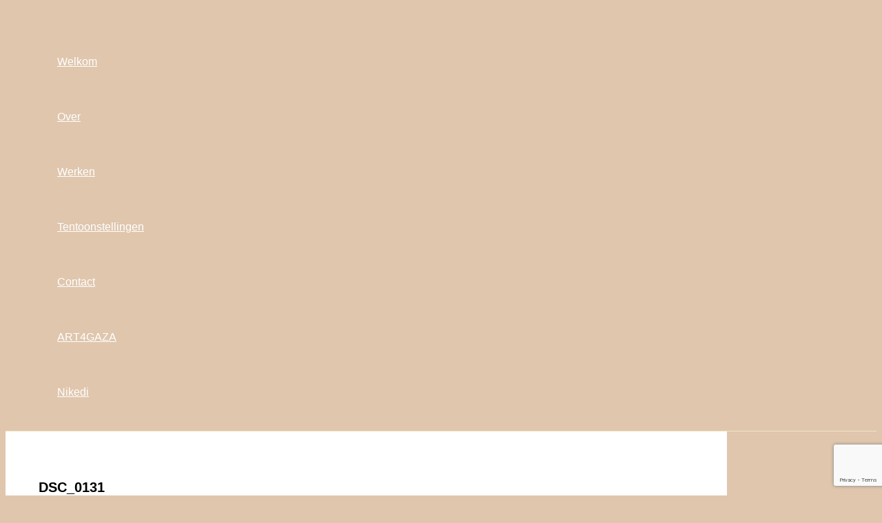

--- FILE ---
content_type: text/html; charset=utf-8
request_url: https://www.google.com/recaptcha/api2/anchor?ar=1&k=6LdFdb8UAAAAAFaBGdD6hCKIah-OyX4_Pfj0wj1O&co=aHR0cHM6Ly93d3cubmlrZWRlaGFlbmUuYmU6NDQz&hl=en&v=PoyoqOPhxBO7pBk68S4YbpHZ&size=invisible&anchor-ms=20000&execute-ms=30000&cb=aqe3sq21gocm
body_size: 48791
content:
<!DOCTYPE HTML><html dir="ltr" lang="en"><head><meta http-equiv="Content-Type" content="text/html; charset=UTF-8">
<meta http-equiv="X-UA-Compatible" content="IE=edge">
<title>reCAPTCHA</title>
<style type="text/css">
/* cyrillic-ext */
@font-face {
  font-family: 'Roboto';
  font-style: normal;
  font-weight: 400;
  font-stretch: 100%;
  src: url(//fonts.gstatic.com/s/roboto/v48/KFO7CnqEu92Fr1ME7kSn66aGLdTylUAMa3GUBHMdazTgWw.woff2) format('woff2');
  unicode-range: U+0460-052F, U+1C80-1C8A, U+20B4, U+2DE0-2DFF, U+A640-A69F, U+FE2E-FE2F;
}
/* cyrillic */
@font-face {
  font-family: 'Roboto';
  font-style: normal;
  font-weight: 400;
  font-stretch: 100%;
  src: url(//fonts.gstatic.com/s/roboto/v48/KFO7CnqEu92Fr1ME7kSn66aGLdTylUAMa3iUBHMdazTgWw.woff2) format('woff2');
  unicode-range: U+0301, U+0400-045F, U+0490-0491, U+04B0-04B1, U+2116;
}
/* greek-ext */
@font-face {
  font-family: 'Roboto';
  font-style: normal;
  font-weight: 400;
  font-stretch: 100%;
  src: url(//fonts.gstatic.com/s/roboto/v48/KFO7CnqEu92Fr1ME7kSn66aGLdTylUAMa3CUBHMdazTgWw.woff2) format('woff2');
  unicode-range: U+1F00-1FFF;
}
/* greek */
@font-face {
  font-family: 'Roboto';
  font-style: normal;
  font-weight: 400;
  font-stretch: 100%;
  src: url(//fonts.gstatic.com/s/roboto/v48/KFO7CnqEu92Fr1ME7kSn66aGLdTylUAMa3-UBHMdazTgWw.woff2) format('woff2');
  unicode-range: U+0370-0377, U+037A-037F, U+0384-038A, U+038C, U+038E-03A1, U+03A3-03FF;
}
/* math */
@font-face {
  font-family: 'Roboto';
  font-style: normal;
  font-weight: 400;
  font-stretch: 100%;
  src: url(//fonts.gstatic.com/s/roboto/v48/KFO7CnqEu92Fr1ME7kSn66aGLdTylUAMawCUBHMdazTgWw.woff2) format('woff2');
  unicode-range: U+0302-0303, U+0305, U+0307-0308, U+0310, U+0312, U+0315, U+031A, U+0326-0327, U+032C, U+032F-0330, U+0332-0333, U+0338, U+033A, U+0346, U+034D, U+0391-03A1, U+03A3-03A9, U+03B1-03C9, U+03D1, U+03D5-03D6, U+03F0-03F1, U+03F4-03F5, U+2016-2017, U+2034-2038, U+203C, U+2040, U+2043, U+2047, U+2050, U+2057, U+205F, U+2070-2071, U+2074-208E, U+2090-209C, U+20D0-20DC, U+20E1, U+20E5-20EF, U+2100-2112, U+2114-2115, U+2117-2121, U+2123-214F, U+2190, U+2192, U+2194-21AE, U+21B0-21E5, U+21F1-21F2, U+21F4-2211, U+2213-2214, U+2216-22FF, U+2308-230B, U+2310, U+2319, U+231C-2321, U+2336-237A, U+237C, U+2395, U+239B-23B7, U+23D0, U+23DC-23E1, U+2474-2475, U+25AF, U+25B3, U+25B7, U+25BD, U+25C1, U+25CA, U+25CC, U+25FB, U+266D-266F, U+27C0-27FF, U+2900-2AFF, U+2B0E-2B11, U+2B30-2B4C, U+2BFE, U+3030, U+FF5B, U+FF5D, U+1D400-1D7FF, U+1EE00-1EEFF;
}
/* symbols */
@font-face {
  font-family: 'Roboto';
  font-style: normal;
  font-weight: 400;
  font-stretch: 100%;
  src: url(//fonts.gstatic.com/s/roboto/v48/KFO7CnqEu92Fr1ME7kSn66aGLdTylUAMaxKUBHMdazTgWw.woff2) format('woff2');
  unicode-range: U+0001-000C, U+000E-001F, U+007F-009F, U+20DD-20E0, U+20E2-20E4, U+2150-218F, U+2190, U+2192, U+2194-2199, U+21AF, U+21E6-21F0, U+21F3, U+2218-2219, U+2299, U+22C4-22C6, U+2300-243F, U+2440-244A, U+2460-24FF, U+25A0-27BF, U+2800-28FF, U+2921-2922, U+2981, U+29BF, U+29EB, U+2B00-2BFF, U+4DC0-4DFF, U+FFF9-FFFB, U+10140-1018E, U+10190-1019C, U+101A0, U+101D0-101FD, U+102E0-102FB, U+10E60-10E7E, U+1D2C0-1D2D3, U+1D2E0-1D37F, U+1F000-1F0FF, U+1F100-1F1AD, U+1F1E6-1F1FF, U+1F30D-1F30F, U+1F315, U+1F31C, U+1F31E, U+1F320-1F32C, U+1F336, U+1F378, U+1F37D, U+1F382, U+1F393-1F39F, U+1F3A7-1F3A8, U+1F3AC-1F3AF, U+1F3C2, U+1F3C4-1F3C6, U+1F3CA-1F3CE, U+1F3D4-1F3E0, U+1F3ED, U+1F3F1-1F3F3, U+1F3F5-1F3F7, U+1F408, U+1F415, U+1F41F, U+1F426, U+1F43F, U+1F441-1F442, U+1F444, U+1F446-1F449, U+1F44C-1F44E, U+1F453, U+1F46A, U+1F47D, U+1F4A3, U+1F4B0, U+1F4B3, U+1F4B9, U+1F4BB, U+1F4BF, U+1F4C8-1F4CB, U+1F4D6, U+1F4DA, U+1F4DF, U+1F4E3-1F4E6, U+1F4EA-1F4ED, U+1F4F7, U+1F4F9-1F4FB, U+1F4FD-1F4FE, U+1F503, U+1F507-1F50B, U+1F50D, U+1F512-1F513, U+1F53E-1F54A, U+1F54F-1F5FA, U+1F610, U+1F650-1F67F, U+1F687, U+1F68D, U+1F691, U+1F694, U+1F698, U+1F6AD, U+1F6B2, U+1F6B9-1F6BA, U+1F6BC, U+1F6C6-1F6CF, U+1F6D3-1F6D7, U+1F6E0-1F6EA, U+1F6F0-1F6F3, U+1F6F7-1F6FC, U+1F700-1F7FF, U+1F800-1F80B, U+1F810-1F847, U+1F850-1F859, U+1F860-1F887, U+1F890-1F8AD, U+1F8B0-1F8BB, U+1F8C0-1F8C1, U+1F900-1F90B, U+1F93B, U+1F946, U+1F984, U+1F996, U+1F9E9, U+1FA00-1FA6F, U+1FA70-1FA7C, U+1FA80-1FA89, U+1FA8F-1FAC6, U+1FACE-1FADC, U+1FADF-1FAE9, U+1FAF0-1FAF8, U+1FB00-1FBFF;
}
/* vietnamese */
@font-face {
  font-family: 'Roboto';
  font-style: normal;
  font-weight: 400;
  font-stretch: 100%;
  src: url(//fonts.gstatic.com/s/roboto/v48/KFO7CnqEu92Fr1ME7kSn66aGLdTylUAMa3OUBHMdazTgWw.woff2) format('woff2');
  unicode-range: U+0102-0103, U+0110-0111, U+0128-0129, U+0168-0169, U+01A0-01A1, U+01AF-01B0, U+0300-0301, U+0303-0304, U+0308-0309, U+0323, U+0329, U+1EA0-1EF9, U+20AB;
}
/* latin-ext */
@font-face {
  font-family: 'Roboto';
  font-style: normal;
  font-weight: 400;
  font-stretch: 100%;
  src: url(//fonts.gstatic.com/s/roboto/v48/KFO7CnqEu92Fr1ME7kSn66aGLdTylUAMa3KUBHMdazTgWw.woff2) format('woff2');
  unicode-range: U+0100-02BA, U+02BD-02C5, U+02C7-02CC, U+02CE-02D7, U+02DD-02FF, U+0304, U+0308, U+0329, U+1D00-1DBF, U+1E00-1E9F, U+1EF2-1EFF, U+2020, U+20A0-20AB, U+20AD-20C0, U+2113, U+2C60-2C7F, U+A720-A7FF;
}
/* latin */
@font-face {
  font-family: 'Roboto';
  font-style: normal;
  font-weight: 400;
  font-stretch: 100%;
  src: url(//fonts.gstatic.com/s/roboto/v48/KFO7CnqEu92Fr1ME7kSn66aGLdTylUAMa3yUBHMdazQ.woff2) format('woff2');
  unicode-range: U+0000-00FF, U+0131, U+0152-0153, U+02BB-02BC, U+02C6, U+02DA, U+02DC, U+0304, U+0308, U+0329, U+2000-206F, U+20AC, U+2122, U+2191, U+2193, U+2212, U+2215, U+FEFF, U+FFFD;
}
/* cyrillic-ext */
@font-face {
  font-family: 'Roboto';
  font-style: normal;
  font-weight: 500;
  font-stretch: 100%;
  src: url(//fonts.gstatic.com/s/roboto/v48/KFO7CnqEu92Fr1ME7kSn66aGLdTylUAMa3GUBHMdazTgWw.woff2) format('woff2');
  unicode-range: U+0460-052F, U+1C80-1C8A, U+20B4, U+2DE0-2DFF, U+A640-A69F, U+FE2E-FE2F;
}
/* cyrillic */
@font-face {
  font-family: 'Roboto';
  font-style: normal;
  font-weight: 500;
  font-stretch: 100%;
  src: url(//fonts.gstatic.com/s/roboto/v48/KFO7CnqEu92Fr1ME7kSn66aGLdTylUAMa3iUBHMdazTgWw.woff2) format('woff2');
  unicode-range: U+0301, U+0400-045F, U+0490-0491, U+04B0-04B1, U+2116;
}
/* greek-ext */
@font-face {
  font-family: 'Roboto';
  font-style: normal;
  font-weight: 500;
  font-stretch: 100%;
  src: url(//fonts.gstatic.com/s/roboto/v48/KFO7CnqEu92Fr1ME7kSn66aGLdTylUAMa3CUBHMdazTgWw.woff2) format('woff2');
  unicode-range: U+1F00-1FFF;
}
/* greek */
@font-face {
  font-family: 'Roboto';
  font-style: normal;
  font-weight: 500;
  font-stretch: 100%;
  src: url(//fonts.gstatic.com/s/roboto/v48/KFO7CnqEu92Fr1ME7kSn66aGLdTylUAMa3-UBHMdazTgWw.woff2) format('woff2');
  unicode-range: U+0370-0377, U+037A-037F, U+0384-038A, U+038C, U+038E-03A1, U+03A3-03FF;
}
/* math */
@font-face {
  font-family: 'Roboto';
  font-style: normal;
  font-weight: 500;
  font-stretch: 100%;
  src: url(//fonts.gstatic.com/s/roboto/v48/KFO7CnqEu92Fr1ME7kSn66aGLdTylUAMawCUBHMdazTgWw.woff2) format('woff2');
  unicode-range: U+0302-0303, U+0305, U+0307-0308, U+0310, U+0312, U+0315, U+031A, U+0326-0327, U+032C, U+032F-0330, U+0332-0333, U+0338, U+033A, U+0346, U+034D, U+0391-03A1, U+03A3-03A9, U+03B1-03C9, U+03D1, U+03D5-03D6, U+03F0-03F1, U+03F4-03F5, U+2016-2017, U+2034-2038, U+203C, U+2040, U+2043, U+2047, U+2050, U+2057, U+205F, U+2070-2071, U+2074-208E, U+2090-209C, U+20D0-20DC, U+20E1, U+20E5-20EF, U+2100-2112, U+2114-2115, U+2117-2121, U+2123-214F, U+2190, U+2192, U+2194-21AE, U+21B0-21E5, U+21F1-21F2, U+21F4-2211, U+2213-2214, U+2216-22FF, U+2308-230B, U+2310, U+2319, U+231C-2321, U+2336-237A, U+237C, U+2395, U+239B-23B7, U+23D0, U+23DC-23E1, U+2474-2475, U+25AF, U+25B3, U+25B7, U+25BD, U+25C1, U+25CA, U+25CC, U+25FB, U+266D-266F, U+27C0-27FF, U+2900-2AFF, U+2B0E-2B11, U+2B30-2B4C, U+2BFE, U+3030, U+FF5B, U+FF5D, U+1D400-1D7FF, U+1EE00-1EEFF;
}
/* symbols */
@font-face {
  font-family: 'Roboto';
  font-style: normal;
  font-weight: 500;
  font-stretch: 100%;
  src: url(//fonts.gstatic.com/s/roboto/v48/KFO7CnqEu92Fr1ME7kSn66aGLdTylUAMaxKUBHMdazTgWw.woff2) format('woff2');
  unicode-range: U+0001-000C, U+000E-001F, U+007F-009F, U+20DD-20E0, U+20E2-20E4, U+2150-218F, U+2190, U+2192, U+2194-2199, U+21AF, U+21E6-21F0, U+21F3, U+2218-2219, U+2299, U+22C4-22C6, U+2300-243F, U+2440-244A, U+2460-24FF, U+25A0-27BF, U+2800-28FF, U+2921-2922, U+2981, U+29BF, U+29EB, U+2B00-2BFF, U+4DC0-4DFF, U+FFF9-FFFB, U+10140-1018E, U+10190-1019C, U+101A0, U+101D0-101FD, U+102E0-102FB, U+10E60-10E7E, U+1D2C0-1D2D3, U+1D2E0-1D37F, U+1F000-1F0FF, U+1F100-1F1AD, U+1F1E6-1F1FF, U+1F30D-1F30F, U+1F315, U+1F31C, U+1F31E, U+1F320-1F32C, U+1F336, U+1F378, U+1F37D, U+1F382, U+1F393-1F39F, U+1F3A7-1F3A8, U+1F3AC-1F3AF, U+1F3C2, U+1F3C4-1F3C6, U+1F3CA-1F3CE, U+1F3D4-1F3E0, U+1F3ED, U+1F3F1-1F3F3, U+1F3F5-1F3F7, U+1F408, U+1F415, U+1F41F, U+1F426, U+1F43F, U+1F441-1F442, U+1F444, U+1F446-1F449, U+1F44C-1F44E, U+1F453, U+1F46A, U+1F47D, U+1F4A3, U+1F4B0, U+1F4B3, U+1F4B9, U+1F4BB, U+1F4BF, U+1F4C8-1F4CB, U+1F4D6, U+1F4DA, U+1F4DF, U+1F4E3-1F4E6, U+1F4EA-1F4ED, U+1F4F7, U+1F4F9-1F4FB, U+1F4FD-1F4FE, U+1F503, U+1F507-1F50B, U+1F50D, U+1F512-1F513, U+1F53E-1F54A, U+1F54F-1F5FA, U+1F610, U+1F650-1F67F, U+1F687, U+1F68D, U+1F691, U+1F694, U+1F698, U+1F6AD, U+1F6B2, U+1F6B9-1F6BA, U+1F6BC, U+1F6C6-1F6CF, U+1F6D3-1F6D7, U+1F6E0-1F6EA, U+1F6F0-1F6F3, U+1F6F7-1F6FC, U+1F700-1F7FF, U+1F800-1F80B, U+1F810-1F847, U+1F850-1F859, U+1F860-1F887, U+1F890-1F8AD, U+1F8B0-1F8BB, U+1F8C0-1F8C1, U+1F900-1F90B, U+1F93B, U+1F946, U+1F984, U+1F996, U+1F9E9, U+1FA00-1FA6F, U+1FA70-1FA7C, U+1FA80-1FA89, U+1FA8F-1FAC6, U+1FACE-1FADC, U+1FADF-1FAE9, U+1FAF0-1FAF8, U+1FB00-1FBFF;
}
/* vietnamese */
@font-face {
  font-family: 'Roboto';
  font-style: normal;
  font-weight: 500;
  font-stretch: 100%;
  src: url(//fonts.gstatic.com/s/roboto/v48/KFO7CnqEu92Fr1ME7kSn66aGLdTylUAMa3OUBHMdazTgWw.woff2) format('woff2');
  unicode-range: U+0102-0103, U+0110-0111, U+0128-0129, U+0168-0169, U+01A0-01A1, U+01AF-01B0, U+0300-0301, U+0303-0304, U+0308-0309, U+0323, U+0329, U+1EA0-1EF9, U+20AB;
}
/* latin-ext */
@font-face {
  font-family: 'Roboto';
  font-style: normal;
  font-weight: 500;
  font-stretch: 100%;
  src: url(//fonts.gstatic.com/s/roboto/v48/KFO7CnqEu92Fr1ME7kSn66aGLdTylUAMa3KUBHMdazTgWw.woff2) format('woff2');
  unicode-range: U+0100-02BA, U+02BD-02C5, U+02C7-02CC, U+02CE-02D7, U+02DD-02FF, U+0304, U+0308, U+0329, U+1D00-1DBF, U+1E00-1E9F, U+1EF2-1EFF, U+2020, U+20A0-20AB, U+20AD-20C0, U+2113, U+2C60-2C7F, U+A720-A7FF;
}
/* latin */
@font-face {
  font-family: 'Roboto';
  font-style: normal;
  font-weight: 500;
  font-stretch: 100%;
  src: url(//fonts.gstatic.com/s/roboto/v48/KFO7CnqEu92Fr1ME7kSn66aGLdTylUAMa3yUBHMdazQ.woff2) format('woff2');
  unicode-range: U+0000-00FF, U+0131, U+0152-0153, U+02BB-02BC, U+02C6, U+02DA, U+02DC, U+0304, U+0308, U+0329, U+2000-206F, U+20AC, U+2122, U+2191, U+2193, U+2212, U+2215, U+FEFF, U+FFFD;
}
/* cyrillic-ext */
@font-face {
  font-family: 'Roboto';
  font-style: normal;
  font-weight: 900;
  font-stretch: 100%;
  src: url(//fonts.gstatic.com/s/roboto/v48/KFO7CnqEu92Fr1ME7kSn66aGLdTylUAMa3GUBHMdazTgWw.woff2) format('woff2');
  unicode-range: U+0460-052F, U+1C80-1C8A, U+20B4, U+2DE0-2DFF, U+A640-A69F, U+FE2E-FE2F;
}
/* cyrillic */
@font-face {
  font-family: 'Roboto';
  font-style: normal;
  font-weight: 900;
  font-stretch: 100%;
  src: url(//fonts.gstatic.com/s/roboto/v48/KFO7CnqEu92Fr1ME7kSn66aGLdTylUAMa3iUBHMdazTgWw.woff2) format('woff2');
  unicode-range: U+0301, U+0400-045F, U+0490-0491, U+04B0-04B1, U+2116;
}
/* greek-ext */
@font-face {
  font-family: 'Roboto';
  font-style: normal;
  font-weight: 900;
  font-stretch: 100%;
  src: url(//fonts.gstatic.com/s/roboto/v48/KFO7CnqEu92Fr1ME7kSn66aGLdTylUAMa3CUBHMdazTgWw.woff2) format('woff2');
  unicode-range: U+1F00-1FFF;
}
/* greek */
@font-face {
  font-family: 'Roboto';
  font-style: normal;
  font-weight: 900;
  font-stretch: 100%;
  src: url(//fonts.gstatic.com/s/roboto/v48/KFO7CnqEu92Fr1ME7kSn66aGLdTylUAMa3-UBHMdazTgWw.woff2) format('woff2');
  unicode-range: U+0370-0377, U+037A-037F, U+0384-038A, U+038C, U+038E-03A1, U+03A3-03FF;
}
/* math */
@font-face {
  font-family: 'Roboto';
  font-style: normal;
  font-weight: 900;
  font-stretch: 100%;
  src: url(//fonts.gstatic.com/s/roboto/v48/KFO7CnqEu92Fr1ME7kSn66aGLdTylUAMawCUBHMdazTgWw.woff2) format('woff2');
  unicode-range: U+0302-0303, U+0305, U+0307-0308, U+0310, U+0312, U+0315, U+031A, U+0326-0327, U+032C, U+032F-0330, U+0332-0333, U+0338, U+033A, U+0346, U+034D, U+0391-03A1, U+03A3-03A9, U+03B1-03C9, U+03D1, U+03D5-03D6, U+03F0-03F1, U+03F4-03F5, U+2016-2017, U+2034-2038, U+203C, U+2040, U+2043, U+2047, U+2050, U+2057, U+205F, U+2070-2071, U+2074-208E, U+2090-209C, U+20D0-20DC, U+20E1, U+20E5-20EF, U+2100-2112, U+2114-2115, U+2117-2121, U+2123-214F, U+2190, U+2192, U+2194-21AE, U+21B0-21E5, U+21F1-21F2, U+21F4-2211, U+2213-2214, U+2216-22FF, U+2308-230B, U+2310, U+2319, U+231C-2321, U+2336-237A, U+237C, U+2395, U+239B-23B7, U+23D0, U+23DC-23E1, U+2474-2475, U+25AF, U+25B3, U+25B7, U+25BD, U+25C1, U+25CA, U+25CC, U+25FB, U+266D-266F, U+27C0-27FF, U+2900-2AFF, U+2B0E-2B11, U+2B30-2B4C, U+2BFE, U+3030, U+FF5B, U+FF5D, U+1D400-1D7FF, U+1EE00-1EEFF;
}
/* symbols */
@font-face {
  font-family: 'Roboto';
  font-style: normal;
  font-weight: 900;
  font-stretch: 100%;
  src: url(//fonts.gstatic.com/s/roboto/v48/KFO7CnqEu92Fr1ME7kSn66aGLdTylUAMaxKUBHMdazTgWw.woff2) format('woff2');
  unicode-range: U+0001-000C, U+000E-001F, U+007F-009F, U+20DD-20E0, U+20E2-20E4, U+2150-218F, U+2190, U+2192, U+2194-2199, U+21AF, U+21E6-21F0, U+21F3, U+2218-2219, U+2299, U+22C4-22C6, U+2300-243F, U+2440-244A, U+2460-24FF, U+25A0-27BF, U+2800-28FF, U+2921-2922, U+2981, U+29BF, U+29EB, U+2B00-2BFF, U+4DC0-4DFF, U+FFF9-FFFB, U+10140-1018E, U+10190-1019C, U+101A0, U+101D0-101FD, U+102E0-102FB, U+10E60-10E7E, U+1D2C0-1D2D3, U+1D2E0-1D37F, U+1F000-1F0FF, U+1F100-1F1AD, U+1F1E6-1F1FF, U+1F30D-1F30F, U+1F315, U+1F31C, U+1F31E, U+1F320-1F32C, U+1F336, U+1F378, U+1F37D, U+1F382, U+1F393-1F39F, U+1F3A7-1F3A8, U+1F3AC-1F3AF, U+1F3C2, U+1F3C4-1F3C6, U+1F3CA-1F3CE, U+1F3D4-1F3E0, U+1F3ED, U+1F3F1-1F3F3, U+1F3F5-1F3F7, U+1F408, U+1F415, U+1F41F, U+1F426, U+1F43F, U+1F441-1F442, U+1F444, U+1F446-1F449, U+1F44C-1F44E, U+1F453, U+1F46A, U+1F47D, U+1F4A3, U+1F4B0, U+1F4B3, U+1F4B9, U+1F4BB, U+1F4BF, U+1F4C8-1F4CB, U+1F4D6, U+1F4DA, U+1F4DF, U+1F4E3-1F4E6, U+1F4EA-1F4ED, U+1F4F7, U+1F4F9-1F4FB, U+1F4FD-1F4FE, U+1F503, U+1F507-1F50B, U+1F50D, U+1F512-1F513, U+1F53E-1F54A, U+1F54F-1F5FA, U+1F610, U+1F650-1F67F, U+1F687, U+1F68D, U+1F691, U+1F694, U+1F698, U+1F6AD, U+1F6B2, U+1F6B9-1F6BA, U+1F6BC, U+1F6C6-1F6CF, U+1F6D3-1F6D7, U+1F6E0-1F6EA, U+1F6F0-1F6F3, U+1F6F7-1F6FC, U+1F700-1F7FF, U+1F800-1F80B, U+1F810-1F847, U+1F850-1F859, U+1F860-1F887, U+1F890-1F8AD, U+1F8B0-1F8BB, U+1F8C0-1F8C1, U+1F900-1F90B, U+1F93B, U+1F946, U+1F984, U+1F996, U+1F9E9, U+1FA00-1FA6F, U+1FA70-1FA7C, U+1FA80-1FA89, U+1FA8F-1FAC6, U+1FACE-1FADC, U+1FADF-1FAE9, U+1FAF0-1FAF8, U+1FB00-1FBFF;
}
/* vietnamese */
@font-face {
  font-family: 'Roboto';
  font-style: normal;
  font-weight: 900;
  font-stretch: 100%;
  src: url(//fonts.gstatic.com/s/roboto/v48/KFO7CnqEu92Fr1ME7kSn66aGLdTylUAMa3OUBHMdazTgWw.woff2) format('woff2');
  unicode-range: U+0102-0103, U+0110-0111, U+0128-0129, U+0168-0169, U+01A0-01A1, U+01AF-01B0, U+0300-0301, U+0303-0304, U+0308-0309, U+0323, U+0329, U+1EA0-1EF9, U+20AB;
}
/* latin-ext */
@font-face {
  font-family: 'Roboto';
  font-style: normal;
  font-weight: 900;
  font-stretch: 100%;
  src: url(//fonts.gstatic.com/s/roboto/v48/KFO7CnqEu92Fr1ME7kSn66aGLdTylUAMa3KUBHMdazTgWw.woff2) format('woff2');
  unicode-range: U+0100-02BA, U+02BD-02C5, U+02C7-02CC, U+02CE-02D7, U+02DD-02FF, U+0304, U+0308, U+0329, U+1D00-1DBF, U+1E00-1E9F, U+1EF2-1EFF, U+2020, U+20A0-20AB, U+20AD-20C0, U+2113, U+2C60-2C7F, U+A720-A7FF;
}
/* latin */
@font-face {
  font-family: 'Roboto';
  font-style: normal;
  font-weight: 900;
  font-stretch: 100%;
  src: url(//fonts.gstatic.com/s/roboto/v48/KFO7CnqEu92Fr1ME7kSn66aGLdTylUAMa3yUBHMdazQ.woff2) format('woff2');
  unicode-range: U+0000-00FF, U+0131, U+0152-0153, U+02BB-02BC, U+02C6, U+02DA, U+02DC, U+0304, U+0308, U+0329, U+2000-206F, U+20AC, U+2122, U+2191, U+2193, U+2212, U+2215, U+FEFF, U+FFFD;
}

</style>
<link rel="stylesheet" type="text/css" href="https://www.gstatic.com/recaptcha/releases/PoyoqOPhxBO7pBk68S4YbpHZ/styles__ltr.css">
<script nonce="a3dbfNfm4xLONptNXgfwWg" type="text/javascript">window['__recaptcha_api'] = 'https://www.google.com/recaptcha/api2/';</script>
<script type="text/javascript" src="https://www.gstatic.com/recaptcha/releases/PoyoqOPhxBO7pBk68S4YbpHZ/recaptcha__en.js" nonce="a3dbfNfm4xLONptNXgfwWg">
      
    </script></head>
<body><div id="rc-anchor-alert" class="rc-anchor-alert"></div>
<input type="hidden" id="recaptcha-token" value="[base64]">
<script type="text/javascript" nonce="a3dbfNfm4xLONptNXgfwWg">
      recaptcha.anchor.Main.init("[\x22ainput\x22,[\x22bgdata\x22,\x22\x22,\[base64]/[base64]/MjU1Ong/[base64]/[base64]/[base64]/[base64]/[base64]/[base64]/[base64]/[base64]/[base64]/[base64]/[base64]/[base64]/[base64]/[base64]/[base64]\\u003d\x22,\[base64]\\u003d\\u003d\x22,\x22NcKUUcK4JcKfwopJwpbCkjgFwrx5w47DlC1UwrzCvlkdwrrDokZqFsOfwot6w6HDnlrCnF8fwobCicO/[base64]/[base64]/[base64]/[base64]/R8KjwobCrsKfwqrCn8OTagzDoMO7Sy7DjRdnTzNDwqhzwqUUw4rCvMKOwrfCocK/wqApexjCo20yw6nChcKTUWFtw69jw5Flw73CvMORw6LDmMOxYDxIwpIPwoppTyDCjMKNw40DwodIwr95W0zDi8OuLzM5PgfCgMKvJMOQwobDtsO3W8KUw6oDHMKOwqwIwo3CtcKRVlJHwqx3w6lOwokiw5PDkMKmfcKTwqJFXy/ClGM1w74jVDcrwq0zw5vDgcOPwoPDpcOBw48IwphzPGbCuMKUwpXCskrCsMOVVMKgw53CkMKSUcKyOsOObxnCpsOsfSjDr8KZJMOtXnvChcORQcO5w7t4dcK4w7/CjF1Xwrw2ZBEtw4/DmFXDpcOxwoXDmMKjOilKw5DDjsOtwqzCpF7ClAtdwrdgVsOEMcOkwr/Cp8KywozClnfCkcOISsKTFMKiwovDmEBqS2BOAMKXe8OYNcKZwpHCtMOlw5Esw4tGw5bCuhcqwpTClhrDo0HCvBrCkGgHwrnDhMKqEcK2wp5jRxQ+w5/[base64]/wqvCmARgW8KURjQzwrhJwq/Ci8ODVMKtXsONw5VJwpPDgMKAw67DunhGHsO4wr5Cwo7Dqll0w6LDlSfCkcObwoAgwqHDlAfDqhhAw5hsVcKyw7DCl27CjMKlwqnDksOSw7sOEMOtwockE8OhUMKtFcKJwqPDrDRSw69ORFIlEmBjTirCgsKSIR7DpMOrZcOqw5/CrBLDjMOrfxwjG8OEXDoLY8OCPHHDugofP8KRw4jCssK7Hn3DhkPDlsOzwq7CjcKNf8KEw7XCiCrClMKew4lnwrc7FSPDoD83wqxTwq1sGEZIwoLCmcKDB8Okf3DDomMGwqnDj8Otw77DjE1iw6nDv8K+cMK7Wi93aTHDoH8hQ8Kgwo/DrmYKGn5vcw3CnWLDpj4kwo4kHXDCkBrDmUB1NMOGw7/Ct1LDtsOraU9tw6FMVmdpw4bDm8OMw7ELwqUrw4UewojDkx07ZnDCp28ZQ8K4NcKXwr3DqBXCjRTCjgAZfMKDwo9TDgTCusOUwrjChwDCqsO8w6LDv3xZJQ3DmRrDscKJwrNYw57Ch0lDworDhlohw6vDpUQcIsKyfcKJGMKawoxpw7/DlsOBElPDrS/DvxvCvWXDuW3DtGjCnwnCmsKWMsKnEMKhM8OecUnCk1Jnwr7CsHsAAG8nKQzDi2vCgA/Cj8K6bnhAwpFewpEMw7jDjMOVXkE+w4/CicKTwpTDscK4woXDuMO4eXPCvTE8GcK/[base64]/DicOPwozDhsOLPsKDw5XDq8Kpw75ZJcKdHcOlw6EGwpJzw5B6wqx4w4nDgsOrw5vDn2dgWMKXB8Ktw4EIwq7ClsKkw7QxWDtTw4jDt1t/LQ/[base64]/UhrDljfCp8Oqw5bCkMKmwqNlDQxuwqzDvQHCncKnBEdWwp3Dh8Ktw6EDbEFNw6bCmmvCqcKWw443esKbH8KlwqLDrinDgsONwq0DwqczK8KtwpsCV8OKw4DCrcKhw5DCvBvDhsOBwoJOwrNiwrlDQsOsw5FywrjCtB1/A0fDjcOvw5Y5eAY6w4fCsSjCh8O6w7kXw4fDsRPDuCx/R2HDl03DmEA5MxHDtATCuMKnwqrCusKqw4gMf8OEV8K7w4LDjnvCsFTChUzCmhnDo3/CtsOzw6V7wopKw4JITB/Ci8O6wqXDsMKCw4/CnifCmMKbw5xNJggJwpg9wphDSBjClMOlw7cwwrVBPBDDjsKIYMKnW1MmwqxlLEzCmMKawo7DocOFdEzCpwLCusOUUcKCPcKNw6jCncKPIWFPw7vCiMKxDMONDCXCvGLCp8Ovwr8/[base64]/Dk1DDlcKyFF/CusOhCsKiMcKkw7bDkTIvIcOzwoXChsKkL8Ouwokzw7HCrxE8w74RVsKswqrDgsKvW8O3HjnCh200KjdKeX3Cph3CicKoZWIcwr7DkiBIwqbDicKiw6jCu8OVKErCpTbDgw/DrnBgYcOCNzIhwrbDlsOkLcOaF0kLU8K/w585w5rCgcOtRcKgM2LDvRDCvcK+c8OxJcKzw6QSw6LCthc8SMKxw5oNwolAwqNzw75yw5g/wrzDocKrdjLDr1lhRw/Dnl/CgQQeBjxbwrR0w4jDjcO/wrAKdsKNNW06IMKVM8KKVsKIwrxOwq9Ob8OlCGNvwrvCmcKawpfDgi0JQ03DjkFhAsOXNTXCt37Crk7DvcKaJsOAw6vCqMKPbsOAdULCg8ODwrp1w6UZaMOmwoPDrTvCqsK/QiR7wrU3wrbCvx/[base64]/CtSQDEsKhZ2/DjcKAFU/Cr8KLNMOKw5FlJG/CigpeXRTDoHRGwqV0wp/[base64]/DgwYdwq5Hw71Sw4/CrH3CiQfDpsKnamTCg13Dj8KaGcKmKQNWNWDDoHYtwq7CtcKFw6HCnMOCwonDsiXCoErDjVbDrSPDisKCeMKcwpU0wpJ4aiVbwpfClH1nw4IzCHpdw49LI8KjT1fCsUpmwpsGXMKYOMKqwrE/w6DDpsObZ8KwDcOCHF8aw7rDk8KlZVhEQcK8wpQ2w6HDiyDDrlnDncKzwo5AITRQVF4LwqBgw7Aew7VXw4RaHEssBTfCnzsNwpo+wqRsw6fCk8Oew6TDowjDu8K/DR/DmQ7DlcKOwr5XwqEqbQTCoMKAHDNbTnNgDjXDhkBvw5nDosOXP8OSRMK0Xj4gw4Q/w5LDhsOTwrkETsOBwo1+X8Oow7khw6E4DjEdw5DCrsOgwp3DpsKnOsOXw6wWwq7CoMOvw6p6wooaw7XDjlwKMDrDrMK7AsKuw40aWMOxccKXZnfDqsOqMwsKwprCnMKxQcKCCl3DrTrCgcKta8KVMsOFBcOswr0uw5nDnk9Ww5RnSsOcw7LDpcOxei4Ew4/CvMOJWcK8V0oVwrdibsOAwr1+KsOpKMOawpAbw7vCjFE4J8K7FsKPGGnDiMOae8OWw4DColNMa3YfBHcoHVM1w6XDkntJW8OQwpvDhcOuwpDCscOobcK/wpnDgcK3woPDlhBAKsOhSwvClsOzw7wQwrnDvMOMFcKuXDDDvyHCmVJtw4/ClcKzwqJUKUU+I8KHEHHCs8OawoTDumZlX8OjSWbDskpBw7/CtsKxQzrCvFR1w4LCiAXCsCZ1AUzCrj0vAR0vCMKSw6XDshzDucK8B2wqwo5HwrzDoxUbHsKBIRHDuzY5w7bCsVkpfMOJw5zClARmWA7CmMK6fRwScy/ChEFawo9Zw7BrYx9kw6w6L8OCUcKCJQgjDB9/w5bDp8K3ZzfDoWIiay7Dp1tnR8OmIcKIw5Z2fVxyw6kTwp/DnjrCpMKIw7UkaWfDjMKZCHHCgjMpw5tyMCFoCyxcwq/Dg8O7wqPCosKWwqDDp2HCngZJGsOnwr14S8KVEh/CvnxTwr7CuMKLwo3Dh8OPw67DhQnClALDrMONwpUzwqrCg8O1V1RBbsKbw5nDhXPDlWXCix3Cv8KWZRxGOEwAXxN9w7ABw6B7wqLCmsO1wqdzw53DsGzCgH3DrxRpC8KSPBZSQcKgIcKzwoHDmsK0cEVyw7LDvsKJwrBVw7TCr8KCdmjDosKnSh/ChkkPwqUvZsKeJm0Zw7p9woxfwpvCrjrCmU9uw7nDosKyw41DBsOHwo7Du8OCwrbDplLCnCZWYxrCpMO5Ohw3wrtCwqdQw73CoytEJMOTYmoRe3/[base64]/DuUHCosK7w6fCu17DpFdDblTDp8KZwo0+w6bDoWvCgMO5dcKRGcKWw7rDocO/[base64]/LMK+f0zCt8KBwrgJI8K6bg08TsKWwo1Iw5XCrAfDtMOiw555CHYzwpojcWIVwr9RZsOvKUjDj8K3cH/[base64]/Ci0kYQm9Pw5TCk1l6TMOWw6EPwpfCvSMLw7rCnyVYUcOgVcK8MsO2MsO9ZxzDqwNdw7nCqjvDngVTXsKNw7cPwpTDhcO/V8OcPVDDmsOGQcKnWMKLw6vDiMKQaQtxKMKqw5XCn0fDiGcEwp1sQsKewr3Dt8O1ATxdR8O9w5zCrUAWB8KHw5zCi2XDhsOlw5YlWnh0wr7DkmrCi8OOw78/w5TDusKlwpzDiUdFdG/CncKILsKywpbCsMK6wqo3w5LCm8K/CG/DgsKHZAPDncKxRTfCoyHChMOecxTDtTjCh8Kgw4JhI8OLb8KFI8KKKxzDoMO+S8O4FsOFHcK4wr/[base64]/DnArDhA0cDRjDqkvCqhYCw7djw6NJQGbCjsOQw73CosK6w4MHw53DgcOww4kbw6oOQcOWEcOQL8O/[base64]/CpMOtNGQ2wp5qRcKywq7DicKGwqjCl8O9wqfCjsOFRMKjw7ouwpnCqhfDnsK7QcKLV8OPCV3Du2VVw5MqWMO6wqLDp00DwoUbRcKwFDrDpsOow4FLwpbCg2wnw5nCukQjwp7DkyNawpccwrp4fUXDkcOHGsOFwpMowpfCl8O/w6PCqE7DksOqe8KCw6/DucKDWMOjwqPClGfDmsKWE1rDoXYPe8OnwqvCrMKgKRpKw6Vaw7Y/FmY6TcOOwoPDpMK5wpnCmm7CpMKHw7pNADbChsKrRsK5woDDpTYaw73CkcKvw5RzH8OUwoVMQcOfOz3ChcODIxzCn13CmjPDmgPDhMOawpQkwovDtF5IND14w5bDqlHCqBh1ZkggF8KRS8KoQSnDpsKaOzQddW7Cj2TDrMOcw4wTwrzDq8O/wo09w7MRw57CsVjCrcOfZ17DnVfCmnFJw6jDhcKew6B6QMKiw5XCgUA8w6XDp8KbwpESwoPCm2RuEcOORz3DtMKiOsOXw6QZw4o1O1TDosKFfTLCrGAWwq0xV8OKwpHDvCTCrsKQwppMw57Dshorwpcgw7DDpQrCnlbDp8KHw43CjA3Di8Kvwo/CgcODwqArwrLDsS9eDFVqwqAVYMKeYsOkOsOrwpshWB7CpGHDvg7Di8KONmPDj8KgwoLClwcww5vCncOSLjXConB3U8KtWVzDlGIxQGR3D8K6EnwBRUfDq3rDslXDncKAw7nDu8OWQMOfc1vDosKqeGJgG8KVw7QpGAfDmVJaD8KBw7nCi8OAVMOWwpvCt2/[base64]/CtgkBwr7Dol4kw5zDgcKXaMK5w4gIw7U6XcKxEDvDq8KuY8O/[base64]/[base64]/J8OaVF9TwpbDjW7CpcKIwpnDgsOHTcO2wo/DvVVbE8KBw6nDjMKHF8O1wqPCrMOrEMKPwrVjw4BSRA0zWMO8I8K3wqpVwoALwp1jR2RMKEHDmx/DosO3wrsxw6ouwqHDpnpvMXXCiH4ePsOPN0dBcsKTEcKMworCoMOww4bDs1MPcMO7wpLDgcOFexXCjSQNw5DDn8KJRMOUC3Nkw5rDuBlhai5dwqsnwqEYbcOQScKpBmfDv8KCYyLDhMOXAlPChcOKERR4GDA/[base64]/CtsKiwozDgsOAZMO0CsKZw4bDqcO9C2IFwq04w4tUawx3w6vCrGHCmj9wKsOaw4hmYV8IwoTDo8KZMmHCqjcsWGBATsKKP8KGwp/DtcK0w7MWCcKRwo/DqsOqwqRuBEU1XMKDw4V2UsKJBBDCm17DrEQOVsO5w4bDmVsXcUc3wojDnWEswrvDimsVSmBHDsOIVzcAw5DDtmnDk8KqJMK+w5XCtDoRwrZ7JVI1d3/Co8Oiw6kFwoPDk8OYZGVPbMObTCXCkmDDqMKmYURYJ2zCgMO1Ki93LDsLwqAVw6HDhmbDvsKHFsKjQw/DvMKaaBfDg8ObBzwrworCnWbDqsOSwpLDs8KiwpZow7/DicOSfw7DnFbDsn0DwoBqwr/CkC0Qw7TCiiHCjCJGw4nCi3waMMOVw5fCvCrDuhJRwqMHw7TDqsKSw4VfOW0uF8K3GcKsEcORwr16wr3CvcK/w7k0MQA7M8KPHC4jImc+wrTCiivDsBtoaFoew6zCmjZ1w5bCvVUdw4vDsCfDi8KNAcO6Kg0bwq7CpsOswr7DksONw5TDp8OgwrTDlsKewrzDqlXDjHEkw512w5DDoEHDpMKuIU8rCzV6w6VfFkg+wr0/KsK2CCcGfRTCr8Knw7rDhsKcwq1Hw6hcwr4mIxnDjGnDr8KAUzt6wp9dQMOfWcKMwqoJT8KlwpE3w7B9GGU4w4QLw6oSacOzFGXCsxPCjA5Gw6zDkMKywpPCmMO5w7bDkh3Dq0HDtsKGJMK9w4PCgMOIN8Ohw7HDkyZ/wqUxH8KIw5cowp9RwozDrsKXMMKrw7hMwrYeWAfDhcObwr3DsDMuwp7CiMK7PcOawqYtwpzDhlDCqcKpw7rCgMOANwHDggTCj8Kmw4wRwoDDh8KLw7hmw6QwKF/DqFzCmVzDu8O0F8Kvw5oLLgrDpcKYwp9/GDnDtsKXw7vChyzCssOTw7jDvcKAR0Z9C8KSNyvDqsOMw54/bcK9w65Qw65Bw4LCnsKeITbCj8OCRA4wbcO7w4ZPfHtXGX7CiX/DnykCwohXw6UoHyxGDMOywoUlHAPCglLDs0wowpJLVT3DisOdIkLCuMKjcFDDrMO3woF7UERdMUF4BwHDn8OPw6jCuG7CisO7cMOdwpoGwpEHecOxwronwojCmMK2QMKcwo9Bw6tKR8O/Y8OawqkRcMKcNcOGw4pdwq8rfRdMYFYeLsKGwq3Dvw7CpyEmF1vCpMKZw4/DgMKwwpXDv8OIcgEZw59iHMO4MBrDmcK5wpERw7PCtcK6U8OWw5DCiiUEwp3Co8Kyw6FdBDpTwqbDmcKjZyprb1DDssOpw43DlRZxbsKUwrHCu8O4w6vChsKFLlnDhU3DmMOmP8Oaw4xZd0MEbhjDpkEjwrbDlXZdQ8OswpDCpMOtUCA/[base64]/CnzYvY8KrJ27Dl8OsS8O9w5VIeMKIw73DhWFDw4sYwqFkUsKMYFPChMOYRMO+w6TDtMKTwpYQejzClQzDiyZ3w4YMw7vCg8KlZF/CocOyMknDrsOebsK+RGfCjxY5w6B3wq/DphBzFsOIHDICwr9eQcKswpLDvEPCv2bDogzDmcO8wqnDl8OCUMOLQhwbw6BkJUd5RMKge1HCjcOYLcK9wp43IQvDqyw7Q1bDvMKcw4glF8K2aRcOw481wpcTwrZJw73Cl1bCtMKBJDUcdMOQPsOUJ8KBQ2JLwqPCm2Yiw4t6ZCfClsKjwpUURm1fw6M8wo/[base64]/[base64]/CtMOQNhnDkEJSXUEaw4/CicKmfzVYwrXCv8KTAlcdfcKJKxVcw4kAwqpTBsKaw6Fowp3CrjPCssOoHsOJJGM4WGMocsOow7AgasOlwqNdwpYrfEMUwpPDsWdxwpXDrxrCp8KdHsKewphoYMODE8OwWsOkwrPDmHs9wqzCoMOwwoU6w5/DksO1w6/[base64]/CuyXDvx06wok4fMO2wq3DpMKqw7PDuAfDki0hBsO2ehpFw7rDo8KaSsO5w6spw5FSwonDr1jDrcKBPMONWnp3wqtdw6skU302w615wrzCviQvw510V8OgwqTDk8Odwr5lPsOgZUppwqkqHcO6w4jDkg/[base64]/CqyIRw7TDmsORwphvwqlgw7VOA8K+w5FnwrjDkH3Dt24jfTlWwq/Cq8KOYsO3f8KKTcKPw7PCk27DsS3Dm8KJVE0iZlXDkG96F8KXJRUTDMOcIcOxYmEmQw0qDsOmwqV9w7krw73CmMKhY8Oewp05wpnCvkNYwqZzScKvw70wfSUbw70gccOmw4B9NMKnwoHDkcO6wqAxw7o3w59xcmYbFsOMwqonQsK5wp/Dr8Oaw4dfOMK5CBQKwoUuQ8Kiw67DrgUHwqrDhEEmwoAewrHDlsO6wp/CrsKiw7TDiXNpw4LChGIvJgbCucKswp0cLUZQEWbDliTCnF0iwpNAwpTCiE4CwprCrxDCpnrCjcKfYQXDu2DCmj4XTz/CiMKGS0pGw5/DvUfDignDvW5qw5fDpsOZwq7DmDknw5MoUcOqFsOyw7nCqMOeVMKsd8Otw5DDiMK7EMK5KsOOWMKxwqDClsOFw6s0wqHDgSIjw4BowpEgw4QYw43Dm0nDtQzCksOZwrXCgjwSwq/Do8OcAm9jwqjDhFrCjW3Ds0HDsHBiwqYkw5YNw5UBCj5FO2R2DcKtDMO/wo1Vw7PDsmswMSMDwoTClsKhFcKEBVcvw7vCrsKNwofChcOqwrsRwr/DmMOPG8Onw73DrMOnNRcOw77CmTHCnzPCpRHCpBDCtCnCrnMYR04ZwotnwpvDr09Uw73Cp8O3wrnDtMOKwqMRwpI9GsKjwr5nMBoBwql4N8OHwpk/w7daWiMRw6JYJhPCssOmZAMLwrPCoyTDgsOAw5LChMKPwpDCmMO9McKnBsKOw6x7dQIBHX/CiMKPbMKIWMKHCMOzwqjDmCXDmS3DinsBZHpTQ8KUdDHDsATDllnChMOQFcOEc8OqwowuCEnDgMOhwpvDocKuH8OowqMLw6PCgHXCrVMBLW5kw6/CssOAw7vCncOBwoY7w5lIMcK0Gx3CnMKcw6EQw6zCkTXCtGIXwpDDh1ZDJcKcwqnCgxxVwrMpY8K0w5Vofx5LQERlOcKqPkwKRcOnwrwJTmhQw4ZXwq3CosO+bMOtw5XDshnDnsKAAcKiwrQMacKMw5pDwpwPY8KaS8OZUD/Cg1XDlVfCscKPecOOwohffMKSw4stVMO9B8OURQLDusOcGzLCozXDsMKDbXjCmi1Mwowdw5zDn8OfZhvDucKJwp1lw4XCkW/[base64]/wowVwoTDmzfCjk4lXX8zasOVw74fasOywq/CusKmw5VnQ3ZRw6DDiQ3ChMOlcFd5WkbCmBnDpTgLWVVOw53DsVZ0XcKuG8KCODrDkMOLw6TDrUrDhsOiLRXDn8O9wq05w7gYXWZLEizCr8OzO8KGKmF5EMKgw75nw4DCpR/Dr2NgwonChsOnXcORASbCkzQ2w4EBwqvDvMKrD2HChXEkVsO1woHCqcOQB8O7wrTCv1fDs09Id8KZNgJsXcKNQMKxwpEYwowcwpPChsK+w6/ClG45w4nCnFNCdsONwowDJ8KjEkErZcOow5DDjsOrw4jCoHfCncKzwp/DhF7DunHDjjTDucKPCEjDjjPClyrDkBNmwrNvwrxrwrDDjDsawqbCsSVtw57Dky/Cp0vCsBvDvMKSw6I0wrjDrMKHSCTCoWzDhDVPUV3DusO1w6vCm8OcXcOew6wpwq7Dlhxzw57CpSZWYsKPw4HChcKkB8OHwo8xwoLDi8OdbcKzwojCiDTCscOQOWJgCxBzw4LCowDCjcKswp55w4LCkMK4woDCuMK1w7sGJCMbwpUJwqR1OwoXHMKRLE/CmxB2UcORwoQEw6tfwonCo1vCu8OnBU7Cg8K8wr9/w7xwAMOuwqHCn1NbMMK4wqptbX/CpCh3wp/DuCTCksK0B8KNOsKfGcOZw7MdwoLCp8KzEMORwo/Cq8OCVX8swqEowrrDj8KFS8Ovwrx0wprDnMK9w6UiWX3CusKhUcOJPsOoQmJbw4dVdFY4wrrDusK6wqZ/XsKHAsOOMcKKwr/DpUfCoT1mw7/Dq8Ozw4nDtx3Cq0E4w6EybGfCryhURsO6w5ZOw4XDhsKQeA45BsOOA8OnwpTDmcK2w6jCocOwITPDkMOUQsKGw6vDqRrDuMKsBFMKwoIRw63CucKiw6AKMMKfZ3HDpMK+w5LCgXfDqcOgUsOnwoxxKDcsIkRcJT5/wpbDhsK3eXY1w6TDhx4gwpRiasO+w4LCjsKsw6DCnmM8VgoBLTF7UkRpw7/DgApUAcKHw70yw63CtA9Rf8OsJcKtR8KFwo/ChsO2WUFmDTTDgWI6BcOcBWbCnDMZwqvDmsOIS8KjwqPDlmrCvsKHwp9MwqxRGsKnw5LDqMOvwrd4w5HDu8OBwoPDng7CtCfDq1nCgsKZw7bDmBjCiMKrwrPDkMKVAXkWw7dgw5tAbsOGZgzDlMO+XyXDtcOJDG/CgBDDucKMGsO4SHYJwpjCmmsrw7w+woZDwoPDqQPCh8KSKsO5wp5PUT0ICcOURMKvOE/CqXxqw5QZYF5Rw5nCn8K/SgTCimnCv8K4IUDDqcOzcRNdHcKDw6TCpztEw5DDn8KFw5vDqVMAfcOTS043cwUfw5wvblhGQsKvw49XJVdQSEXDvcKBw7XDg8KIw7V6cTgawo/[base64]/UsKyLxY8wpXDp8Kkwpp1w7TDrcKfKmnClUDCmWgzJcKkw4scwqjCv3BgRmIqb2o9wporJltLGMOxJAhNOVfCscKeBcKkwp/DlMO5w6rDngQjO8Ktwp/DnB0ZC8OXw5hFN1/Cpj1XSW41w7HDksOVwonDok/[base64]/wqMSBXg9woDDpMOqwqPDk8KBEMKvw7NzUcKbw77DiD3CicK7PsKxw6ssw6HDmBgmQhjCiMKQN0Z1L8O4AyJXGRHDplvDisOew57DsgUcJDVtNyHDjcKZTsK0OG41wpYuF8OEw7l2EcOlGMKxw4JCGkohwobDm8OaYT/Dr8KBw5R2w5bCpsKmw6PDuHbCpcOEwoR5H8KSaV3CtcOkw6XDjTF/[base64]/wpEhw64AasOlf8KCw4nDhsKLKnRYw7zCnHYdVnV+QcKaPz97wpfDiXTCuwNPYMKJYMK/U3/CtUbDlcO/w6/[base64]/wooLw7rCtsKqwonCg8O/[base64]/DksK2PkrDhCjDnyHDmDPCmRlxwpQAcmrCjGPCoG8vJsK6w6jDr8OfFgPDpxcgw7rDmcOCwr5cK3TDk8KrWcORKMOHwoVeMy7Cn8KsaBvDhMKrPFZDbMOCw5rChUnChsKMw5PCuBHCjRQjw5TDlsKPbMKJw4HCuMK8w5nCnF7DkSYaI8KYOVjCjXzDtX4dGsK/BjMfw5d1Gh15DsO3wqzCscKUUcK1wozDvXRewognwqPCrj3DvcOewqJGwpjDpTTDowbDkEtcW8OuPWbCrwzDnRfCksO1w4ABw6LCmsOUGi/[base64]/AV8zYcKzw4deNsOdK8KqSyNMw5HDlcKawpsjFHjCqx7CmcKuKwV/HcOtBwHDnEjClX8rbR0Wwq3Ci8KvwrLDgFjDhMOjw5EzCcK5wr7CjV7DgMOMZMKtw7xFAMOCwp/CoGDDoCTChcOswr/[base64]/CswLDk8O/w5bDtWDCkcKxw59+w7R4wokHwql2KcOBAHHCpcOzRWsKD8Kdw7sFUnctwpxzwpbDhTJwLsO0woQdw7VKa8One8KBwrzDnMKaWiLCvzLDgwPDqMOYC8O3wpcRL3nCqhrCjcOFwr3ChcKOw6LCgEbCrsOXwqDDk8OmwoDCjsOLGMKif0gUFjzCmsOdw5/DliVPXBkCGcOCOCs6wrTDuj/Dm8OewqPDkMOpw6bDuEfDiR0Xw4PCpDDDsmglw4HCk8KCSMK3w53DpsOpw4FOwr1xw5LCnnYuw5VEw6RRfsKHwpnDpcO/a8KNwpHCiw7CtMKiwo3CnsOgX1zClsOuw54xw5lfwq8Hw58aw7DDswvCksKFw5/DmcKOw4HDhcOYw51owqHDqgLDlnQTwojDqy3CocOtBBgcCgfDon/DunINJGhDw5nDhsKCwprDq8KhAMO3GWoAw6Ykw5d0wq/CrsKewoJoSsOYbVVmF8O5w7dsw7ZlfVh9wrUVC8KIwoEHwq3CvsKJw6w2wqTDncOmZcKSK8K2S8O6w5TDiMOXwpsLaA0zfk0ETMKrw4HDvsKew5TCpsOow7BPwrYQFE0CdyzCtwd3woEONcOrwoPCpRTDj8K8fEfCjsKlwpvChMKQYcO7w7XDtMK/w43CmxPCkD0Ww5zCssKNwpdgw7k6w5LDqMKZw7Iee8KeHsOOGMKww6vDr1EuZGZcw5nChGw9woXCtcOYw4JRLcO7w5FVw5TCpMK1wrtgwosfDS9FA8KIw69DwoVlZ2fDl8OXHShjw74WCBXCncKDw78WXcKFwqjCiTZiwpQxw6/CiHXCrUNnw7vCmgY6GBt3KSozbMKnwpJRwqAPXMOcwpQAwrkZYjPClMKBw6Bnw48nUMOtw7nCgyULwrLCpV/DqhUMMWFxwr0XSsKEX8Olw4MIwqwKLcKEwq/CtE3CvG7CosOJw6fDpMOXSQTDlTTCsgduw6kkw59aZFE7w7PDgMKhFSxTUsOHwrd6Nlx7wqpZNR/[base64]/[base64]/w5HDtMO+w6fDulgHw7vDv8Kjw5dtwqnDhUsxwoooGMOSwqfDjcKTKh3DvcOMwqBmQcKuTcOzwp/DtUvDhSJvwpzDkH9yw455DsOZwqYZFsKVMcOuK3JDwplCSMOLV8KJNcKyfcKZJsKWRBVpwq8Uw4fChcOOwpbDmMOnJMOFSsKBa8KSwrjDmyULCcONHsK4DMOswqImw7HCr1PDlCx6wrMvbjXDrWdTVHjChsKow4MFwqIkDcO/a8KHw4HCiMKiLEzCt8Kpc8K1eAocTsOvUiV2P8OewrUJw73Dt0nDqVnCr1tmHl4SS8KJwrvDhcKBTwPDkcKtOcOlN8O+wofDlw8ibC1ewrPCm8OfwpQewrTDk0zCuBvDh1EUwo/Cu37ChUPCrm8/w6E8DmZYwpXDpDvClcOsw5/[base64]/CkMODw4LDjj7CjhDCj8KHTWbDr2/DmHrDvBbDtWrDg8KuwqEeVcKfflLCiHR0Pw7CnsKOw60/wq0hTcKtwo9kwrbDpsObw5AFwrTDksK6w4LCnUrDvUgBwo7DiQHCsyxYYQVwVl4ZwopEbcO+wqdRw4B2wprCqyfDlm1ULgJMw7HDncO4DwYOwoTDnsKxw6jCpMOABxTCkcKGbmvCjC/[base64]/Dp8KAw7odeQBDwp10NzXCqQbCgx7DnjVvw6ZXcsKZwrrCuDZvwrhwKyDDhxzCtcKZG0Esw7YucMKPwoBpasKhw4pPKnnCrBfDkjh+w6rDk8KEw6N/w6pND1jCr8ONw4XCrhQUwoDDin7DmMOvPyd9w5xpDMOBw6x9KsODacK0BsKBwpzCkcKcwpkNFcKfw7MKKRXCrCINMV3DlC9wT8KENcO9Pi8Vw5Z0worDscKDRsO2w5PCjsOVWcOvecOPVsKmwrzDoG/[base64]/w6bDjsOWwrlxJhPCpsKUw6fDiMK5RsO4PAB4ElAjwqQPw6Ivw71kwo/Cmh3DvcKSw7Iuw6dhOsOdEyHCijJOwpbDn8Omwo/CoRPCn308KcKqWMKgOcO4dMKxMBLCswldZC4wejvDm0pDwqTCqMOGe8Khw5xfbMOlKMKHD8OASUZAHCN/C3TDi10DwqZvw4DDgFhEfsKRw5LCv8OtNcKtw55tX0wvFcK4wpDCvDrDpjXCl8OSVhBHw7sgw4VMM8K/XAjCpMOow6jCtw/[base64]/[base64]/DhFggbMOLw7wzwqfCnMODc8KvwrDDkMKnwpE8GDbCp8KewoXCjFrClmwuwpwQw4pMw7TDgVXCssOvJ8K6wrEGEMKzQ8KcwoVeAMO0w7dNw5/DksKHw5LDrCjCsQY9LMOxwrs1Pz7CrMKQW8KWesKfcHUlcgzCn8OZDDcjScO8c8Okw5ldInrDrVsTMzptw5pSw6IzBMK6f8OVw73DnS/Cn3hwXm3DgzvDo8KjGMKsYAUVw4kpZSbCjEBmwo8jw6bDscKTJm3CtkPDpcOaTcK6QMODw44VBMO3CcK0bWbDhDJVBMKRwprCg3QHwpfCo8OabMKwYcKCBS9Cw5tww69Rw6IHPRc5JkXDuQ3Dj8OhJidGw6HCm8OVw7PCqSprwpNqwrPDhE/DtBYCw5rCucKYUsK6McKNw4AzEsKOwpMJwqbCt8Kpa0RHe8Ozc8KFw4PDk2QVw5Uxwr/Crm7DmQxSV8Kqw6c4woEvJF/Du8O9chrDu2ZZZcKCCk3Du3/CtnDDqAVQGcOYKMKvw5XDq8K6w4DDgMKXR8KFw5zCq0LDl2/[base64]/DmMOPPGF2VwrDlEzDtmhOw6ELW8KsfcOkw53CtsKCABrDusOmwoHDqMK3w4JWw510asKZwr7ChsKFw4rDtnTCocKfBxt1H1nDucK+wo8+HWczwqPDuRh9ZcKDwrAgUMKKanHCkwnClE7DuEdLBxzDocKywqBtPsO9IgbCosKyM3xQwpLDoMKnwq7Dnz/Cm3pJw4cndMK8MsO1TCZPwrfCoxvDgMOIBWzDj2FHw7LCocKRwo4KFMO9e1rCmsKaaTPCu3EuBMOFPsK2w5HDn8KjYcOdOMOLDScowpbCu8OJwoXDlcORfHvDpMOfwo9qDcKEwqXDs8KKwoILDAPDlcKHUiM/UhDDqsOPw43CkMKXZk4mLcKPRsOQw5kRw5kGX3fDtMKpwpkJwonCmE3Dsz7DgMKLaMOtRAE+XcOWwphXw6/[base64]/ZjbDp8KNw5fDuArDncOlw6YjdQLDtmXCsFB/wq0YUcKieMOew6NMQEoUbMONwr5/LMKTZhzDmT/DnRs9UDYbZcK2wol/YMKVwplywq93w5HCuFNQw5t/BUDClMOPWMOoLjjDoDkaDmnDtU3CjMK/SMOpB2U6VynCpsOWw5bDtnzCqjBsw7nCjTnCrMOOw7DCqsKJS8OFw4LDrMK3Eh81OsKqw6rDgl58w5nDiW/[base64]/DqcOLGcKIeMOKPiXDpkLCq8OONcO9wp53w6zCicKbw5bDqhMtP8OMD3nCvFHCkkLCpnbDu1cJw7UBM8Kfw7nDq8KWwqZlSErDpFN/E37DpsOlWcK+V2hZw4kvTMK4asOMwo7CoMOOCQ7DhsKiwofDqg9Xwr7CvcOZK8ODSsOnQD7CqMORVMOec1Uuw6sMw6rCmsO1P8OgFcODwpjDvQjChVImw7vDkgXDlwJqwozCrg0Ow7sJXWIew6Fbw49UHGvDnBLCkMKPw4fClkHCqsKFG8OlCkxEHsKlY8OCwp/Dq23CrcOqFMKQagTCh8Kzwq/DrsKXNE7CvMO4VsOOw6BCw7TCqsOFwofCosOXEjvCiEPCj8KGw6Ibwr7CnMKEEhUzN11Jwr3Co2NMBw/[base64]/[base64]/woozbMKzwqgrwo1bMMOzaTbDpsOmw6ATw6/CvcOXBMKQwpFTRcKkWVvDn1TCikbCo35fw5cJfjFXJDHDnwckGsOEwppdw7jCiMOFwqnCuwweacO3ZcOmVVYiF8Ohw6o3wrfCjxxbwqsVwqNVwofDmTNsPxlUMcKIwpPDmwzCo8K7wozCvHLCiXnDnxgXwq3CkWN5w6LClGZaRcOJREUmb8Ooa8KSPX/DqsK1QMOgwqzDuMKkYR5pwqJ5RzdKwqVTw5rChMKRw4bDnBjCvcK/[base64]/[base64]/DtMOTwr/CusK2SWzChkfCuBzCg8KGw55bZMK8esKnwrVFBhLDgEPCiX1ywpBhGGjCocK/wpvDhRgSW359wo4Ywrg8woM8ZibDvF3CpH1OwrYnw4ohw455wozDqnbCg8Kmwp/[base64]/wo5Jw7JYwr/[base64]/DgEENwqfDnHBGw6BqwrXDgMO4D1PDh8KZw4NUwpfDmDUEUwzCj2PDscKdw7rCq8KmJcKvw7p0AcO/w6LClsKtWxvDk3PCnmxPwqbDoA3CucK4XjdYLE7CgcOGXcKcVy7CpwPCvsOCwowNwpzCjQPComh2w4/DhWTCvxTCmsO2TcKNwqjDuEYbJlDDrFEzO8KSfsOQXXUSI17DohMrbVjClBwFw7t6wp3CosKpcMO3wpXDmMOuw4/CsFBIAcKQGEHCjQgCw5jCpsKELWYJesOawqAXw7B1EQ3CmsOuScKJcVHCglHDsMKGw4FWNms/X1N0w7xRwqZvw4LDssKFw4XDizbCsQEOUcKBw5w/[base64]/[base64]/Dt0hhWsKBwodCwrfCsMOmw43CrW/Ci3F7MR1dK3Z/UMKsQyh+w4HDrcK4LDkWIsOvdHx/wo7Dq8OcwpdAw6bDmVzDkwzCm8K1HEPCjnomCGtuJksqw6IEw4/CtlnCpsOwwrfCl1wOwrzCjmAVw5bCsDE8LCzCtmDCr8KZw6Bxwp3ClsOewqTDqMKJwrAkWDoOCMK3F0Jjw53DjcOAGcOzBMOrR8Ksw5PClHcpP8OFLsOGwqtNwpnCgBrDiFHCp8K4w7/CrFVyA8OcD2B4DBLCqcOkw6QTw5fCqsOwEFfCjFQ/McOzwqV7w4Jqw7V8wq/CrsOFdwrDv8O7wq/CvHzCpMKfa8OQw6JGw6LDrmXCjsKpKsKKSmkcS8KXw5fDmEt9G8K2eMO7wop7R8OEehgiKcO/IcOdwpPDqgZHP2cLw7PDocKfd1LCsMKgw73DqxDDuWTCkgzCvgFpwp7Ci8KZwoTDpg8OUWZ0wpN4OcKGwrgPwrvDjxfDl0nDjUBHbH7CucKhwpbDmsOhTyjDlXzCn1jDii7CjsKST8KjEsORwq1MDsKiw6t/acOvw7YCbMOEw7FveG9gcnnChcO4EhnCuXnDqHXDgz7Dv0hMFMKKeBMIw4DDpsK1w5xhwqp3PcO9WG7DiCDCk8Ksw4djWgPDgcOOwq9iNsOiwpHDpMKWN8OTw5rCm1hqwqTDtXEgOcOKwrLDhMOkP8KyccObw6o+JsKww5JQJcK/w6bDq2PCusKTKlnCm8KOX8O/bcOKw5HDpcOqVSLDvsOHwr/CqsOeacKvwqvDv8Obw6p2wpAeMBYYw6UccUEWfgPDg1jDrMONQMKFOMOBwogMX8O9ScKbw5gAw77CocK8w47CshXDrcOtR8KsYT9TfBXCpsKXLsOaw7PCisK7wpR+wq3DvxgHW0rCvTBBGB4/ZXIDw5VkG8OzwrQ1BSzDn07DnsKHwpgOwrdOOsOULFPDh1Q3K8OpIz9iw43DtMOVbcK5BCZkw70vKi7CjcKXQgHDmjcQwr3Cp8KdwrcSw5PDmcKCb8O0dnjDjXfCj8Otw7XCtzkXwqDCh8KSwrrDtgp7wrJ2w752fcOlE8Ozwp/Cum9Yw5w8wrfDqQsdwojDjsKBXi/Dp8OQIsOAHDstIE/CiRZkwrvDpsOba8OUwqvCjMKWVQkkw6EewrUscsKmMcKQA2kfH8OTDWEow5geL8OBw7nCnRY0TsKLeMOrbMKUw748w5gjwq3DrMOxw5jCugELXS/Cn8KIw5lsw5l1HSvDvCHDsMObJFrDucK/wr/CmsK4w6zDgQwVQks9w4pVwpDDmcKiwpctL8OFw57Cmy8owojCv3rCqzDDm8K0wo8Mwrktf3Apwps0A8KdwrtxaV3CtUrDu2prwpJawoVUSW/DpUPCv8KKwrRqcMKGwp/[base64]/[base64]/DgWHCssOPC8OaGMOJFMK/w5fCgsKGwoAnw7vDnUMSw6/[base64]\\u003d\x22],null,[\x22conf\x22,null,\x226LdFdb8UAAAAAFaBGdD6hCKIah-OyX4_Pfj0wj1O\x22,0,null,null,null,0,[21,125,63,73,95,87,41,43,42,83,102,105,109,121],[1017145,246],0,null,null,null,null,0,null,0,null,700,1,null,0,\[base64]/76lBhnEnQkZnOKMAhmv8xEZ\x22,0,0,null,null,1,null,0,1,null,null,null,0],\x22https://www.nikedehaene.be:443\x22,null,[3,1,1],null,null,null,1,3600,[\x22https://www.google.com/intl/en/policies/privacy/\x22,\x22https://www.google.com/intl/en/policies/terms/\x22],\x22YHirsaCFXpciBF9U3TFizjYEQvRYbq1cYKm7+8Id/jA\\u003d\x22,1,0,null,1,1769427188689,0,0,[128,67,137],null,[52,210,114,46,30],\x22RC-c8jfgnKcqu74rw\x22,null,null,null,null,null,\x220dAFcWeA6yF3eMkpD38WUgkrhtOVMCIqnWRq_Yf77x1fc4jt5VhnixnLNcncD6BQx5SlwRn34pSTbISB7X0YuclhwICHA7Id-lpQ\x22,1769509988799]");
    </script></body></html>